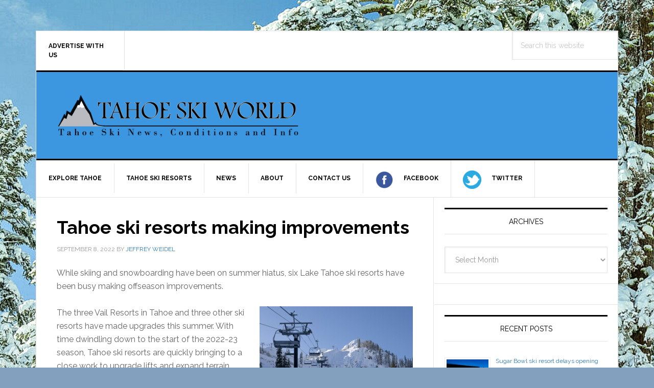

--- FILE ---
content_type: text/html; charset=UTF-8
request_url: https://www.tahoeskiworld.com/tahoe-ski-resorts-improvements/
body_size: 16899
content:
<!DOCTYPE html>
<html lang="en-US">
<head >
<meta charset="UTF-8" />
<meta name="viewport" content="width=device-width, initial-scale=1" />
<title>Tahoe ski resorts making improvements</title>
<meta name='robots' content='max-image-preview:large' />
	<style>img:is([sizes="auto" i], [sizes^="auto," i]) { contain-intrinsic-size: 3000px 1500px }</style>
	
			<style type="text/css">
				.slide-excerpt { width: 100%; }
				.slide-excerpt { top: 0; }
				.slide-excerpt { left: 0; }
				.flexslider { max-width: 737px; max-height: 400px; }
				.slide-image { max-height: 400px; }
			</style>
			<style type="text/css">
				@media only screen
				and (min-device-width : 320px)
				and (max-device-width : 480px) {
					.slide-excerpt { display: none !important; }
				}
			</style> 
<!-- Open Graph Meta Tags generated by Blog2Social 871 - https://www.blog2social.com -->
<meta property="og:title" content="Tahoe ski resorts making improvements"/>
<meta property="og:description" content="While skiing and snowboarding have been on summer hiatus, six Lake Tahoe ski resorts have been busy making offseason improvements.    The three Vail Resorts"/>
<meta property="og:url" content="/tahoe-ski-resorts-improvements/"/>
<meta property="og:image" content="https://www.tahoeskiworld.com/wp-content/uploads/2022/09/Palisades-High-Snow-KT-22-Dec.-9-2019--scaled.jpg"/>
<meta property="og:image:width" content="2560" />
<meta property="og:image:height" content="1707" />
<meta property="og:type" content="article"/>
<meta property="og:article:published_time" content="2022-09-08 21:17:52"/>
<meta property="og:article:modified_time" content="2022-09-08 21:18:23"/>
<meta property="og:article:tag" content="Heavenly ski resort"/>
<meta property="og:article:tag" content="Northstar"/>
<meta property="og:article:tag" content="Palisades Tahoe ski resort"/>
<meta property="og:article:tag" content="skiing Lake Tahoe"/>
<meta property="og:article:tag" content="skiing Mt. Rose"/>
<meta property="og:article:tag" content="Tahoe ski resorts"/>
<meta property="og:article:tag" content="Tahoe ski resorts making improvements"/>
<meta property="og:article:tag" content="Vail Resorts in Tahoe"/>
<!-- Open Graph Meta Tags generated by Blog2Social 871 - https://www.blog2social.com -->

<!-- Twitter Card generated by Blog2Social 871 - https://www.blog2social.com -->
<meta name="twitter:card" content="summary">
<meta name="twitter:title" content="Tahoe ski resorts making improvements"/>
<meta name="twitter:description" content="While skiing and snowboarding have been on summer hiatus, six Lake Tahoe ski resorts have been busy making offseason improvements.    The three Vail Resorts"/>
<meta name="twitter:image" content="https://www.tahoeskiworld.com/wp-content/uploads/2022/09/Palisades-High-Snow-KT-22-Dec.-9-2019--scaled.jpg"/>
<!-- Twitter Card generated by Blog2Social 871 - https://www.blog2social.com -->
<meta name="author" content="Jeffrey Weidel"/>
<link rel='dns-prefetch' href='//fonts.googleapis.com' />
<link rel="alternate" type="application/rss+xml" title="Tahoe Ski World &raquo; Feed" href="https://www.tahoeskiworld.com/feed/" />
<link rel="alternate" type="application/rss+xml" title="Tahoe Ski World &raquo; Comments Feed" href="https://www.tahoeskiworld.com/comments/feed/" />
<link rel="canonical" href="https://www.tahoeskiworld.com/tahoe-ski-resorts-improvements/" />
<script type="text/javascript">
/* <![CDATA[ */
window._wpemojiSettings = {"baseUrl":"https:\/\/s.w.org\/images\/core\/emoji\/16.0.1\/72x72\/","ext":".png","svgUrl":"https:\/\/s.w.org\/images\/core\/emoji\/16.0.1\/svg\/","svgExt":".svg","source":{"concatemoji":"https:\/\/www.tahoeskiworld.com\/wp-includes\/js\/wp-emoji-release.min.js?ver=6.8.3"}};
/*! This file is auto-generated */
!function(s,n){var o,i,e;function c(e){try{var t={supportTests:e,timestamp:(new Date).valueOf()};sessionStorage.setItem(o,JSON.stringify(t))}catch(e){}}function p(e,t,n){e.clearRect(0,0,e.canvas.width,e.canvas.height),e.fillText(t,0,0);var t=new Uint32Array(e.getImageData(0,0,e.canvas.width,e.canvas.height).data),a=(e.clearRect(0,0,e.canvas.width,e.canvas.height),e.fillText(n,0,0),new Uint32Array(e.getImageData(0,0,e.canvas.width,e.canvas.height).data));return t.every(function(e,t){return e===a[t]})}function u(e,t){e.clearRect(0,0,e.canvas.width,e.canvas.height),e.fillText(t,0,0);for(var n=e.getImageData(16,16,1,1),a=0;a<n.data.length;a++)if(0!==n.data[a])return!1;return!0}function f(e,t,n,a){switch(t){case"flag":return n(e,"\ud83c\udff3\ufe0f\u200d\u26a7\ufe0f","\ud83c\udff3\ufe0f\u200b\u26a7\ufe0f")?!1:!n(e,"\ud83c\udde8\ud83c\uddf6","\ud83c\udde8\u200b\ud83c\uddf6")&&!n(e,"\ud83c\udff4\udb40\udc67\udb40\udc62\udb40\udc65\udb40\udc6e\udb40\udc67\udb40\udc7f","\ud83c\udff4\u200b\udb40\udc67\u200b\udb40\udc62\u200b\udb40\udc65\u200b\udb40\udc6e\u200b\udb40\udc67\u200b\udb40\udc7f");case"emoji":return!a(e,"\ud83e\udedf")}return!1}function g(e,t,n,a){var r="undefined"!=typeof WorkerGlobalScope&&self instanceof WorkerGlobalScope?new OffscreenCanvas(300,150):s.createElement("canvas"),o=r.getContext("2d",{willReadFrequently:!0}),i=(o.textBaseline="top",o.font="600 32px Arial",{});return e.forEach(function(e){i[e]=t(o,e,n,a)}),i}function t(e){var t=s.createElement("script");t.src=e,t.defer=!0,s.head.appendChild(t)}"undefined"!=typeof Promise&&(o="wpEmojiSettingsSupports",i=["flag","emoji"],n.supports={everything:!0,everythingExceptFlag:!0},e=new Promise(function(e){s.addEventListener("DOMContentLoaded",e,{once:!0})}),new Promise(function(t){var n=function(){try{var e=JSON.parse(sessionStorage.getItem(o));if("object"==typeof e&&"number"==typeof e.timestamp&&(new Date).valueOf()<e.timestamp+604800&&"object"==typeof e.supportTests)return e.supportTests}catch(e){}return null}();if(!n){if("undefined"!=typeof Worker&&"undefined"!=typeof OffscreenCanvas&&"undefined"!=typeof URL&&URL.createObjectURL&&"undefined"!=typeof Blob)try{var e="postMessage("+g.toString()+"("+[JSON.stringify(i),f.toString(),p.toString(),u.toString()].join(",")+"));",a=new Blob([e],{type:"text/javascript"}),r=new Worker(URL.createObjectURL(a),{name:"wpTestEmojiSupports"});return void(r.onmessage=function(e){c(n=e.data),r.terminate(),t(n)})}catch(e){}c(n=g(i,f,p,u))}t(n)}).then(function(e){for(var t in e)n.supports[t]=e[t],n.supports.everything=n.supports.everything&&n.supports[t],"flag"!==t&&(n.supports.everythingExceptFlag=n.supports.everythingExceptFlag&&n.supports[t]);n.supports.everythingExceptFlag=n.supports.everythingExceptFlag&&!n.supports.flag,n.DOMReady=!1,n.readyCallback=function(){n.DOMReady=!0}}).then(function(){return e}).then(function(){var e;n.supports.everything||(n.readyCallback(),(e=n.source||{}).concatemoji?t(e.concatemoji):e.wpemoji&&e.twemoji&&(t(e.twemoji),t(e.wpemoji)))}))}((window,document),window._wpemojiSettings);
/* ]]> */
</script>
<link rel='stylesheet' id='genesis-simple-share-plugin-css-css' href='https://www.tahoeskiworld.com/wp-content/plugins/genesis-simple-share/assets/css/share.min.css?ver=0.1.0' type='text/css' media='all' />
<link rel='stylesheet' id='genesis-simple-share-genericons-css-css' href='https://www.tahoeskiworld.com/wp-content/plugins/genesis-simple-share/assets/css/genericons.min.css?ver=0.1.0' type='text/css' media='all' />
<link rel='stylesheet' id='news-pro-css' href='https://www.tahoeskiworld.com/wp-content/themes/tahoe-ski-world/style.css?ver=3.2.2' type='text/css' media='all' />
<style id='news-pro-inline-css' type='text/css'>

		.site-header {
			background-color: #3c96e0
		}
	

		a,
		.entry-title a:focus,
		.entry-title a:hover {
			color: #2d7bbf;
		}

		@media only screen and ( max-width: 1023px ) {
			.genesis-responsive-menu .genesis-nav-menu a:focus,
			.genesis-responsive-menu .genesis-nav-menu a:hover,
			.genesis-responsive-menu .genesis-nav-menu .menu-item.current-menu-item > a,
			.menu-toggle:focus,
			.menu-toggle:hover,
			.sub-menu-toggle:focus,
			.sub-menu-toggle:hover {
				color: #2d7bbf;
			}
		}

		

		.footer-widgets a:focus,
		.footer-widgets a:hover,
		.site-footer a:focus,
		.site-footer a:hover {
			color: #1e73be;
		}

		

		button:focus,
		button:hover,
		input:focus[type="button"],
		input:focus[type="reset"],
		input:focus[type="submit"],
		input:hover[type="button"],
		input:hover[type="reset"],
		input:hover[type="submit"],
		.archive-pagination li a:focus,
		.archive-pagination li a:hover,
		.archive-pagination li.active a,
		.button:focus,
		.button:hover,
		.enews-widget input[type="submit"],
		.entry-content .button:focus,
		.entry-content .button:hover,
		.home-top .ui-tabs ul.ui-tabs-nav li.ui-tabs-active a {
			background-color: #1e73be;
			color: #ffffff;
		}
		
</style>
<style id='wp-emoji-styles-inline-css' type='text/css'>

	img.wp-smiley, img.emoji {
		display: inline !important;
		border: none !important;
		box-shadow: none !important;
		height: 1em !important;
		width: 1em !important;
		margin: 0 0.07em !important;
		vertical-align: -0.1em !important;
		background: none !important;
		padding: 0 !important;
	}
</style>
<link rel='stylesheet' id='wp-block-library-css' href='https://www.tahoeskiworld.com/wp-includes/css/dist/block-library/style.min.css?ver=6.8.3' type='text/css' media='all' />
<style id='classic-theme-styles-inline-css' type='text/css'>
/*! This file is auto-generated */
.wp-block-button__link{color:#fff;background-color:#32373c;border-radius:9999px;box-shadow:none;text-decoration:none;padding:calc(.667em + 2px) calc(1.333em + 2px);font-size:1.125em}.wp-block-file__button{background:#32373c;color:#fff;text-decoration:none}
</style>
<style id='global-styles-inline-css' type='text/css'>
:root{--wp--preset--aspect-ratio--square: 1;--wp--preset--aspect-ratio--4-3: 4/3;--wp--preset--aspect-ratio--3-4: 3/4;--wp--preset--aspect-ratio--3-2: 3/2;--wp--preset--aspect-ratio--2-3: 2/3;--wp--preset--aspect-ratio--16-9: 16/9;--wp--preset--aspect-ratio--9-16: 9/16;--wp--preset--color--black: #000000;--wp--preset--color--cyan-bluish-gray: #abb8c3;--wp--preset--color--white: #ffffff;--wp--preset--color--pale-pink: #f78da7;--wp--preset--color--vivid-red: #cf2e2e;--wp--preset--color--luminous-vivid-orange: #ff6900;--wp--preset--color--luminous-vivid-amber: #fcb900;--wp--preset--color--light-green-cyan: #7bdcb5;--wp--preset--color--vivid-green-cyan: #00d084;--wp--preset--color--pale-cyan-blue: #8ed1fc;--wp--preset--color--vivid-cyan-blue: #0693e3;--wp--preset--color--vivid-purple: #9b51e0;--wp--preset--gradient--vivid-cyan-blue-to-vivid-purple: linear-gradient(135deg,rgba(6,147,227,1) 0%,rgb(155,81,224) 100%);--wp--preset--gradient--light-green-cyan-to-vivid-green-cyan: linear-gradient(135deg,rgb(122,220,180) 0%,rgb(0,208,130) 100%);--wp--preset--gradient--luminous-vivid-amber-to-luminous-vivid-orange: linear-gradient(135deg,rgba(252,185,0,1) 0%,rgba(255,105,0,1) 100%);--wp--preset--gradient--luminous-vivid-orange-to-vivid-red: linear-gradient(135deg,rgba(255,105,0,1) 0%,rgb(207,46,46) 100%);--wp--preset--gradient--very-light-gray-to-cyan-bluish-gray: linear-gradient(135deg,rgb(238,238,238) 0%,rgb(169,184,195) 100%);--wp--preset--gradient--cool-to-warm-spectrum: linear-gradient(135deg,rgb(74,234,220) 0%,rgb(151,120,209) 20%,rgb(207,42,186) 40%,rgb(238,44,130) 60%,rgb(251,105,98) 80%,rgb(254,248,76) 100%);--wp--preset--gradient--blush-light-purple: linear-gradient(135deg,rgb(255,206,236) 0%,rgb(152,150,240) 100%);--wp--preset--gradient--blush-bordeaux: linear-gradient(135deg,rgb(254,205,165) 0%,rgb(254,45,45) 50%,rgb(107,0,62) 100%);--wp--preset--gradient--luminous-dusk: linear-gradient(135deg,rgb(255,203,112) 0%,rgb(199,81,192) 50%,rgb(65,88,208) 100%);--wp--preset--gradient--pale-ocean: linear-gradient(135deg,rgb(255,245,203) 0%,rgb(182,227,212) 50%,rgb(51,167,181) 100%);--wp--preset--gradient--electric-grass: linear-gradient(135deg,rgb(202,248,128) 0%,rgb(113,206,126) 100%);--wp--preset--gradient--midnight: linear-gradient(135deg,rgb(2,3,129) 0%,rgb(40,116,252) 100%);--wp--preset--font-size--small: 13px;--wp--preset--font-size--medium: 20px;--wp--preset--font-size--large: 36px;--wp--preset--font-size--x-large: 42px;--wp--preset--spacing--20: 0.44rem;--wp--preset--spacing--30: 0.67rem;--wp--preset--spacing--40: 1rem;--wp--preset--spacing--50: 1.5rem;--wp--preset--spacing--60: 2.25rem;--wp--preset--spacing--70: 3.38rem;--wp--preset--spacing--80: 5.06rem;--wp--preset--shadow--natural: 6px 6px 9px rgba(0, 0, 0, 0.2);--wp--preset--shadow--deep: 12px 12px 50px rgba(0, 0, 0, 0.4);--wp--preset--shadow--sharp: 6px 6px 0px rgba(0, 0, 0, 0.2);--wp--preset--shadow--outlined: 6px 6px 0px -3px rgba(255, 255, 255, 1), 6px 6px rgba(0, 0, 0, 1);--wp--preset--shadow--crisp: 6px 6px 0px rgba(0, 0, 0, 1);}:where(.is-layout-flex){gap: 0.5em;}:where(.is-layout-grid){gap: 0.5em;}body .is-layout-flex{display: flex;}.is-layout-flex{flex-wrap: wrap;align-items: center;}.is-layout-flex > :is(*, div){margin: 0;}body .is-layout-grid{display: grid;}.is-layout-grid > :is(*, div){margin: 0;}:where(.wp-block-columns.is-layout-flex){gap: 2em;}:where(.wp-block-columns.is-layout-grid){gap: 2em;}:where(.wp-block-post-template.is-layout-flex){gap: 1.25em;}:where(.wp-block-post-template.is-layout-grid){gap: 1.25em;}.has-black-color{color: var(--wp--preset--color--black) !important;}.has-cyan-bluish-gray-color{color: var(--wp--preset--color--cyan-bluish-gray) !important;}.has-white-color{color: var(--wp--preset--color--white) !important;}.has-pale-pink-color{color: var(--wp--preset--color--pale-pink) !important;}.has-vivid-red-color{color: var(--wp--preset--color--vivid-red) !important;}.has-luminous-vivid-orange-color{color: var(--wp--preset--color--luminous-vivid-orange) !important;}.has-luminous-vivid-amber-color{color: var(--wp--preset--color--luminous-vivid-amber) !important;}.has-light-green-cyan-color{color: var(--wp--preset--color--light-green-cyan) !important;}.has-vivid-green-cyan-color{color: var(--wp--preset--color--vivid-green-cyan) !important;}.has-pale-cyan-blue-color{color: var(--wp--preset--color--pale-cyan-blue) !important;}.has-vivid-cyan-blue-color{color: var(--wp--preset--color--vivid-cyan-blue) !important;}.has-vivid-purple-color{color: var(--wp--preset--color--vivid-purple) !important;}.has-black-background-color{background-color: var(--wp--preset--color--black) !important;}.has-cyan-bluish-gray-background-color{background-color: var(--wp--preset--color--cyan-bluish-gray) !important;}.has-white-background-color{background-color: var(--wp--preset--color--white) !important;}.has-pale-pink-background-color{background-color: var(--wp--preset--color--pale-pink) !important;}.has-vivid-red-background-color{background-color: var(--wp--preset--color--vivid-red) !important;}.has-luminous-vivid-orange-background-color{background-color: var(--wp--preset--color--luminous-vivid-orange) !important;}.has-luminous-vivid-amber-background-color{background-color: var(--wp--preset--color--luminous-vivid-amber) !important;}.has-light-green-cyan-background-color{background-color: var(--wp--preset--color--light-green-cyan) !important;}.has-vivid-green-cyan-background-color{background-color: var(--wp--preset--color--vivid-green-cyan) !important;}.has-pale-cyan-blue-background-color{background-color: var(--wp--preset--color--pale-cyan-blue) !important;}.has-vivid-cyan-blue-background-color{background-color: var(--wp--preset--color--vivid-cyan-blue) !important;}.has-vivid-purple-background-color{background-color: var(--wp--preset--color--vivid-purple) !important;}.has-black-border-color{border-color: var(--wp--preset--color--black) !important;}.has-cyan-bluish-gray-border-color{border-color: var(--wp--preset--color--cyan-bluish-gray) !important;}.has-white-border-color{border-color: var(--wp--preset--color--white) !important;}.has-pale-pink-border-color{border-color: var(--wp--preset--color--pale-pink) !important;}.has-vivid-red-border-color{border-color: var(--wp--preset--color--vivid-red) !important;}.has-luminous-vivid-orange-border-color{border-color: var(--wp--preset--color--luminous-vivid-orange) !important;}.has-luminous-vivid-amber-border-color{border-color: var(--wp--preset--color--luminous-vivid-amber) !important;}.has-light-green-cyan-border-color{border-color: var(--wp--preset--color--light-green-cyan) !important;}.has-vivid-green-cyan-border-color{border-color: var(--wp--preset--color--vivid-green-cyan) !important;}.has-pale-cyan-blue-border-color{border-color: var(--wp--preset--color--pale-cyan-blue) !important;}.has-vivid-cyan-blue-border-color{border-color: var(--wp--preset--color--vivid-cyan-blue) !important;}.has-vivid-purple-border-color{border-color: var(--wp--preset--color--vivid-purple) !important;}.has-vivid-cyan-blue-to-vivid-purple-gradient-background{background: var(--wp--preset--gradient--vivid-cyan-blue-to-vivid-purple) !important;}.has-light-green-cyan-to-vivid-green-cyan-gradient-background{background: var(--wp--preset--gradient--light-green-cyan-to-vivid-green-cyan) !important;}.has-luminous-vivid-amber-to-luminous-vivid-orange-gradient-background{background: var(--wp--preset--gradient--luminous-vivid-amber-to-luminous-vivid-orange) !important;}.has-luminous-vivid-orange-to-vivid-red-gradient-background{background: var(--wp--preset--gradient--luminous-vivid-orange-to-vivid-red) !important;}.has-very-light-gray-to-cyan-bluish-gray-gradient-background{background: var(--wp--preset--gradient--very-light-gray-to-cyan-bluish-gray) !important;}.has-cool-to-warm-spectrum-gradient-background{background: var(--wp--preset--gradient--cool-to-warm-spectrum) !important;}.has-blush-light-purple-gradient-background{background: var(--wp--preset--gradient--blush-light-purple) !important;}.has-blush-bordeaux-gradient-background{background: var(--wp--preset--gradient--blush-bordeaux) !important;}.has-luminous-dusk-gradient-background{background: var(--wp--preset--gradient--luminous-dusk) !important;}.has-pale-ocean-gradient-background{background: var(--wp--preset--gradient--pale-ocean) !important;}.has-electric-grass-gradient-background{background: var(--wp--preset--gradient--electric-grass) !important;}.has-midnight-gradient-background{background: var(--wp--preset--gradient--midnight) !important;}.has-small-font-size{font-size: var(--wp--preset--font-size--small) !important;}.has-medium-font-size{font-size: var(--wp--preset--font-size--medium) !important;}.has-large-font-size{font-size: var(--wp--preset--font-size--large) !important;}.has-x-large-font-size{font-size: var(--wp--preset--font-size--x-large) !important;}
:where(.wp-block-post-template.is-layout-flex){gap: 1.25em;}:where(.wp-block-post-template.is-layout-grid){gap: 1.25em;}
:where(.wp-block-columns.is-layout-flex){gap: 2em;}:where(.wp-block-columns.is-layout-grid){gap: 2em;}
:root :where(.wp-block-pullquote){font-size: 1.5em;line-height: 1.6;}
</style>
<link rel='stylesheet' id='menu-image-css' href='https://www.tahoeskiworld.com/wp-content/plugins/menu-image/includes/css/menu-image.css?ver=3.13' type='text/css' media='all' />
<link rel='stylesheet' id='dashicons-css' href='https://www.tahoeskiworld.com/wp-includes/css/dashicons.min.css?ver=6.8.3' type='text/css' media='all' />
<link rel='stylesheet' id='wp-components-css' href='https://www.tahoeskiworld.com/wp-includes/css/dist/components/style.min.css?ver=6.8.3' type='text/css' media='all' />
<link rel='stylesheet' id='godaddy-styles-css' href='https://www.tahoeskiworld.com/wp-content/mu-plugins/vendor/wpex/godaddy-launch/includes/Dependencies/GoDaddy/Styles/build/latest.css?ver=2.0.2' type='text/css' media='all' />
<link rel='stylesheet' id='google-fonts-css' href='//fonts.googleapis.com/css?family=Raleway%3A400%2C700&#038;ver=3.2.2' type='text/css' media='all' />
<link rel='stylesheet' id='slider_styles-css' href='https://www.tahoeskiworld.com/wp-content/plugins/genesis-responsive-slider/assets/style.css?ver=1.0.1' type='text/css' media='all' />
<script type="text/javascript" src="https://www.tahoeskiworld.com/wp-includes/js/jquery/jquery.min.js?ver=3.7.1" id="jquery-core-js"></script>
<script type="text/javascript" src="https://www.tahoeskiworld.com/wp-includes/js/jquery/jquery-migrate.min.js?ver=3.4.1" id="jquery-migrate-js"></script>
<script type="text/javascript" src="https://www.tahoeskiworld.com/wp-content/plugins/genesis-simple-share/assets/js/sharrre/jquery.sharrre.min.js?ver=0.1.0" id="genesis-simple-share-plugin-js-js"></script>
<script type="text/javascript" src="https://www.tahoeskiworld.com/wp-content/plugins/genesis-simple-share/assets/js/waypoints.min.js?ver=0.1.0" id="genesis-simple-share-waypoint-js-js"></script>
<link rel="https://api.w.org/" href="https://www.tahoeskiworld.com/wp-json/" /><link rel="alternate" title="JSON" type="application/json" href="https://www.tahoeskiworld.com/wp-json/wp/v2/posts/13718" /><link rel="EditURI" type="application/rsd+xml" title="RSD" href="https://www.tahoeskiworld.com/xmlrpc.php?rsd" />
<link rel="alternate" title="oEmbed (JSON)" type="application/json+oembed" href="https://www.tahoeskiworld.com/wp-json/oembed/1.0/embed?url=https%3A%2F%2Fwww.tahoeskiworld.com%2Ftahoe-ski-resorts-improvements%2F" />
<link rel="alternate" title="oEmbed (XML)" type="text/xml+oembed" href="https://www.tahoeskiworld.com/wp-json/oembed/1.0/embed?url=https%3A%2F%2Fwww.tahoeskiworld.com%2Ftahoe-ski-resorts-improvements%2F&#038;format=xml" />
<link rel="icon" href="https://www.tahoeskiworld.com/wp-content/themes/tahoe-ski-world/images/favicon.ico" />
<style type="text/css">.site-title a { background: url(https://tahoeskiworld.com/wp-content/uploads/2013/10/tahoskiworldlogo.png) no-repeat !important; }</style>
<style type="text/css" id="custom-background-css">
body.custom-background { background-color: #83a1bf; background-image: url("https://www.tahoeskiworld.com/wp-content/uploads/2025/03/Northstar-skier-in-powder.jpg"); background-position: left top; background-size: auto; background-repeat: repeat; background-attachment: scroll; }
</style>
	</head>
<body class="wp-singular post-template-default single single-post postid-13718 single-format-standard custom-background wp-theme-genesis wp-child-theme-tahoe-ski-world custom-header header-image content-sidebar genesis-breadcrumbs-hidden genesis-footer-widgets-visible Tahoe ski resorts making improvements" itemscope itemtype="https://schema.org/WebPage"><div class="site-container"><ul class="genesis-skip-link"><li><a href="#genesis-nav-primary" class="screen-reader-shortcut"> Skip to primary navigation</a></li><li><a href="#genesis-content" class="screen-reader-shortcut"> Skip to main content</a></li><li><a href="#genesis-sidebar-primary" class="screen-reader-shortcut"> Skip to primary sidebar</a></li><li><a href="#genesis-footer-widgets" class="screen-reader-shortcut"> Skip to footer</a></li></ul><div class="site-container-wrap"><nav class="nav-secondary" aria-label="Secondary" itemscope itemtype="https://schema.org/SiteNavigationElement"><div class="wrap"><ul id="menu-top-menu" class="menu genesis-nav-menu menu-secondary js-superfish"><li id="menu-item-2013" class="menu-item menu-item-type-post_type menu-item-object-page menu-item-2013"><a href="https://www.tahoeskiworld.com/advertise/" itemprop="url"><span itemprop="name">Advertise with Us</span></a></li>
</ul></div></nav><div class="before-header widget-area tsw-search"><div class="wrap"><section id="search-2" class="widget widget_search"><div class="widget-wrap"><form class="search-form" method="get" action="https://www.tahoeskiworld.com/" role="search" itemprop="potentialAction" itemscope itemtype="https://schema.org/SearchAction"><label class="search-form-label screen-reader-text" for="searchform-1">Search this website</label><input class="search-form-input" type="search" name="s" id="searchform-1" placeholder="Search this website" itemprop="query-input"><input class="search-form-submit" type="submit" value="Search"><meta content="https://www.tahoeskiworld.com/?s={s}" itemprop="target"></form></div></section>
</div></div><header class="site-header" itemscope itemtype="https://schema.org/WPHeader"><div class="wrap"><div class="title-area"><p class="site-title" itemprop="headline"><a href="https://www.tahoeskiworld.com/">Tahoe Ski World</a></p><p class="site-description" itemprop="description">skiing in Lake Tahoe</p></div><div class="widget-area header-widget-area"><section id="custom_html-8" class="widget_text widget widget_custom_html"><div class="widget_text widget-wrap"><div class="textwidget custom-html-widget"><div>
	<script id="mNCC" language="javascript">
    medianet_width = "468";
    medianet_height = "60";
    medianet_crid = "888780565";
    medianet_versionId = "3111299"; 
  </script>
<script src="//contextual.media.net/nmedianet.js?cid=8CUN8R2A8"></script>
</div>
</div></div></section>
</div></div></header><nav class="nav-primary" aria-label="Main" itemscope itemtype="https://schema.org/SiteNavigationElement" id="genesis-nav-primary"><div class="wrap"><ul id="menu-header-menu" class="menu genesis-nav-menu menu-primary js-superfish"><li id="menu-item-2037" class="menu-item menu-item-type-custom menu-item-object-custom menu-item-has-children menu-item-2037"><a href="#" itemprop="url"><span itemprop="name">Explore Tahoe</span></a>
<ul class="sub-menu">
	<li id="menu-item-2030" class="menu-item menu-item-type-taxonomy menu-item-object-category current-post-ancestor current-menu-parent current-post-parent menu-item-2030"><a href="https://www.tahoeskiworld.com/category/skiing/" itemprop="url"><span itemprop="name">Skiing</span></a></li>
	<li id="menu-item-2032" class="menu-item menu-item-type-taxonomy menu-item-object-category menu-item-2032"><a href="https://www.tahoeskiworld.com/category/snowboarding/" itemprop="url"><span itemprop="name">Snowboarding</span></a></li>
	<li id="menu-item-2027" class="menu-item menu-item-type-taxonomy menu-item-object-category menu-item-2027"><a href="https://www.tahoeskiworld.com/category/lodging/" itemprop="url"><span itemprop="name">Lodging</span></a></li>
	<li id="menu-item-2029" class="menu-item menu-item-type-taxonomy menu-item-object-category menu-item-2029"><a href="https://www.tahoeskiworld.com/category/restaurants/" itemprop="url"><span itemprop="name">Restaurants</span></a></li>
	<li id="menu-item-2034" class="menu-item menu-item-type-taxonomy menu-item-object-category menu-item-2034"><a href="https://www.tahoeskiworld.com/category/travel-golf/" itemprop="url"><span itemprop="name">Travel/Golf/Auto reviews</span></a></li>
</ul>
</li>
<li id="menu-item-2033" class="menu-item menu-item-type-taxonomy menu-item-object-category menu-item-2033"><a href="https://www.tahoeskiworld.com/category/tahoe-ski-resorts/" itemprop="url"><span itemprop="name">Tahoe Ski Resorts</span></a></li>
<li id="menu-item-2038" class="menu-item menu-item-type-custom menu-item-object-custom menu-item-has-children menu-item-2038"><a href="#" itemprop="url"><span itemprop="name">News</span></a>
<ul class="sub-menu">
	<li id="menu-item-2026" class="menu-item menu-item-type-taxonomy menu-item-object-category current-post-ancestor current-menu-parent current-post-parent menu-item-2026"><a href="https://www.tahoeskiworld.com/category/featured/" itemprop="url"><span itemprop="name">Featured</span></a></li>
	<li id="menu-item-2025" class="menu-item menu-item-type-taxonomy menu-item-object-category current-post-ancestor current-menu-parent current-post-parent menu-item-2025"><a href="https://www.tahoeskiworld.com/category/equipment/" itemprop="url"><span itemprop="name">Equipment</span></a></li>
</ul>
</li>
<li id="menu-item-2184" class="menu-item menu-item-type-post_type menu-item-object-page menu-item-2184"><a href="https://www.tahoeskiworld.com/about/" itemprop="url"><span itemprop="name">About</span></a></li>
<li id="menu-item-8390" class="menu-item menu-item-type-post_type menu-item-object-page menu-item-8390"><a href="https://www.tahoeskiworld.com/contact-us/" itemprop="url"><span itemprop="name">Contact Us</span></a></li>
<li id="menu-item-9116" class="navbar-social menu-item menu-item-type-custom menu-item-object-custom menu-item-9116"><a class="menu-image-title-after menu-image-hovered" target="_blank" href="https://www.facebook.com/TahoeSkiWorld/" itemprop="url"><span itemprop="name"><span class='menu-image-hover-wrapper'><img width="36" height="36" src="https://www.tahoeskiworld.com/wp-content/uploads/2019/02/58e91965eb97430e819064f5-36x36.png" class="menu-image menu-image-title-after" alt="" decoding="async" /><img width="36" height="36" src="https://www.tahoeskiworld.com/wp-content/uploads/2019/02/58e91965eb97430e819064f5-36x36.png" class="hovered-image menu-image-title-after" alt="" style="margin-left: -36px;" decoding="async" /></span><span class="menu-image-title-after menu-image-title">Facebook</span></span></a></li>
<li id="menu-item-9117" class="navbar-social menu-item menu-item-type-custom menu-item-object-custom menu-item-9117"><a class="menu-image-title-after menu-image-hovered" target="_blank" href="https://twitter.com/JeffWeidel" itemprop="url"><span itemprop="name"><span class='menu-image-hover-wrapper'><img width="36" height="36" src="https://www.tahoeskiworld.com/wp-content/uploads/2019/02/58e9196deb97430e819064f6-36x36.png" class="menu-image menu-image-title-after" alt="" decoding="async" /><img width="36" height="36" src="https://www.tahoeskiworld.com/wp-content/uploads/2019/02/58e9196deb97430e819064f6-36x36.png" class="hovered-image menu-image-title-after" alt="" style="margin-left: -36px;" decoding="async" /></span><span class="menu-image-title-after menu-image-title">Twitter</span></span></a></li>
</ul></div></nav><div class="site-inner"><div class="content-sidebar-wrap"><main class="content" id="genesis-content"><article class="post-13718 post type-post status-publish format-standard has-post-thumbnail category-equipment category-featured category-heavenly-ski-resort category-skiing category-skiing-lake-tahoe category-tahoe-snow-report category-uncategorized tag-heavenly-ski-resort tag-northstar tag-palisades-tahoe-ski-resort tag-skiing-lake-tahoe tag-skiing-mt-rose tag-tahoe-ski-resorts tag-tahoe-ski-resorts-making-improvements tag-vail-resorts-in-tahoe entry In the offseason many Tahoe ski resorts are making improvements to their skiing and snowboarding terrain" aria-label="Tahoe ski resorts making improvements" itemscope itemtype="https://schema.org/CreativeWork"><header class="entry-header"><h1 class="entry-title" itemprop="headline">Tahoe ski resorts making improvements</h1>
<p class="entry-meta"><time class="entry-time" itemprop="datePublished" datetime="2022-09-08T21:17:52+00:00">September 8, 2022</time> By <span class="entry-author" itemprop="author" itemscope itemtype="https://schema.org/Person"><a href="https://www.tahoeskiworld.com/author/admin/" class="entry-author-link" rel="author" itemprop="url"><span class="entry-author-name" itemprop="name">Jeffrey Weidel</span></a></span>  </p></header><div class="entry-content" itemprop="text"><p>While skiing and snowboarding have been on summer hiatus, six Lake Tahoe ski resorts have been busy making offseason improvements.</p>
<figure id="attachment_13719" aria-describedby="caption-attachment-13719" style="width: 300px" class="wp-caption alignright"><img decoding="async" class="size-medium wp-image-13719" src="https://www.tahoeskiworld.com/wp-content/uploads/2022/09/Palisades-High-Snow-KT-22-Dec.-9-2019--300x200.jpg" alt="" width="300" height="200" srcset="https://www.tahoeskiworld.com/wp-content/uploads/2022/09/Palisades-High-Snow-KT-22-Dec.-9-2019--300x200.jpg 300w, https://www.tahoeskiworld.com/wp-content/uploads/2022/09/Palisades-High-Snow-KT-22-Dec.-9-2019--1024x683.jpg 1024w, https://www.tahoeskiworld.com/wp-content/uploads/2022/09/Palisades-High-Snow-KT-22-Dec.-9-2019--768x512.jpg 768w, https://www.tahoeskiworld.com/wp-content/uploads/2022/09/Palisades-High-Snow-KT-22-Dec.-9-2019--1536x1024.jpg 1536w, https://www.tahoeskiworld.com/wp-content/uploads/2022/09/Palisades-High-Snow-KT-22-Dec.-9-2019--2048x1365.jpg 2048w, https://www.tahoeskiworld.com/wp-content/uploads/2022/09/Palisades-High-Snow-KT-22-Dec.-9-2019--24x16.jpg 24w, https://www.tahoeskiworld.com/wp-content/uploads/2022/09/Palisades-High-Snow-KT-22-Dec.-9-2019--36x24.jpg 36w, https://www.tahoeskiworld.com/wp-content/uploads/2022/09/Palisades-High-Snow-KT-22-Dec.-9-2019--48x32.jpg 48w" sizes="(max-width: 300px) 100vw, 300px" /><figcaption id="caption-attachment-13719" class="wp-caption-text">Spanning 2.4 miles from Olympic Valley to Alpine Meadows, the $65 million Base to Base Gondola at Palisades Tahoe will take skiers from either base area in 16 minutes.</figcaption></figure>
<p>The three Vail Resorts in Tahoe and three other ski resorts have made upgrades this summer. With time dwindling down to the start of the 2022-23 season, Tahoe ski resorts are quickly bringing to a close work to upgrade lifts and expand terrain.</p>
<p>The Tahoe ski season typically begins in mid-November and many resorts are usually open for the Thanksgiving holiday. However, that was not the case last season when virtually no ski resorts were operating due to lack of snow and cold enough weather to make enough snow to kickstart the season.</p>
<p>Here’s a look at the changes taking place at Tahoe ski resorts.</p>
<p><strong>PALISADES TAHOE</strong>: For the 2022-23 ski season, skiers and riders will be able to enjoy the long-awaited connection between <strong><a href="http://www.palisadestahoe.com/">Palisades Tahoe</a></strong> (formerly Squaw Valley) and neighboring Alpine Meadows, which will be linked by the Base to Base Gondola.</p>
<p>Spanning 2.4 miles from Olympic Valley to Alpine Meadows, the $65 million project will take skiers from either base area in 16 minutes. It will have the ability to operate as two separate lifts, allowing access to the top of KT-22 from either base area. The connection makes Palisades Tahoe the third largest ski area in North America, according to Alterra Mountain Company.</p>
<p>Also of significance at Palisades Tahoe is the Red Dog chair lift is being upgraded from a three-person lift to a high-speed, detachable six-person lift. The lift will also be moved to a new location to allow skiers and riders better access to the parking lot.</p>
<p>Palisades has indicated the resort will open Nov. 22.</p>
<p><strong>HEAVENLY MOUNTAIN</strong>: Located in South Lake Tahoe, <strong><a href="http://www.skiheavenly.com/">Heavenly</a></strong> is increasing uphill capacity at its North Bowl lift by 40 percent.</p>
<figure id="attachment_13720" aria-describedby="caption-attachment-13720" style="width: 283px" class="wp-caption alignright"><img decoding="async" class="size-medium wp-image-13720" src="https://www.tahoeskiworld.com/wp-content/uploads/2022/09/Heavenly-shadows-lift-283x300.jpg" alt="" width="283" height="300" srcset="https://www.tahoeskiworld.com/wp-content/uploads/2022/09/Heavenly-shadows-lift-283x300.jpg 283w, https://www.tahoeskiworld.com/wp-content/uploads/2022/09/Heavenly-shadows-lift-965x1024.jpg 965w, https://www.tahoeskiworld.com/wp-content/uploads/2022/09/Heavenly-shadows-lift-768x815.jpg 768w, https://www.tahoeskiworld.com/wp-content/uploads/2022/09/Heavenly-shadows-lift-1447x1536.jpg 1447w, https://www.tahoeskiworld.com/wp-content/uploads/2022/09/Heavenly-shadows-lift-24x24.jpg 24w, https://www.tahoeskiworld.com/wp-content/uploads/2022/09/Heavenly-shadows-lift-34x36.jpg 34w, https://www.tahoeskiworld.com/wp-content/uploads/2022/09/Heavenly-shadows-lift-45x48.jpg 45w, https://www.tahoeskiworld.com/wp-content/uploads/2022/09/Heavenly-shadows-lift.jpg 1900w" sizes="(max-width: 283px) 100vw, 283px" /><figcaption id="caption-attachment-13720" class="wp-caption-text">Heavenly&#8217;s North Bowl upgrade will reduce ride time on the Boulder lift, along with an expected reduction in wait times at the Stagecoach and Olympic lifts.</figcaption></figure>
<p>The Vail Resorts operated mountain will replace its three-person lift with a new high-speed, four-person chair. According to resort officials, the North Bowl upgrade will reduce ride time on the Boulder lift, along with an expected reduction in wait times at the Stagecoach and Olympic lifts.</p>
<p>Following a busy last season where lift lines were extraordinarily long on most weekends, Vail Resorts announced recently it will limit lift ticket sales throughout the season to prioritize the guest experience.</p>
<p>“We care deeply about our guests’ experience at our resorts,” said <strong>James O’Donnell</strong>, president of Vail Resorts’ Mountain division. “Limiting lift tickets throughout the season, alongside the big investments we’re making at our resorts and in our team members, will help us provide our guests with (what it hopes) is an experience of a lifetime this winter.”</p>
<p>All Vail Resorts will no longer require COVID-19 vaccination as a condition of employment, but will continue to require daily health screenings for all team members working onsite. There are currently no requirements for face coverings, vaccines, or dining and lift reservations across Vail’s resorts for this coming season.</p>
<p>By auctioning off the old three-person chairs earlier this summer, Heavenly raised $162,000 for nonprofits the Boys and Girls Club of Lake Tahoe, Ski Run Community Park, and the EpicPromise Foundation.</p>
<p>Heavenly is targeting an opening date of Nov. 18.</p>
<figure id="attachment_13721" aria-describedby="caption-attachment-13721" style="width: 300px" class="wp-caption alignright"><img loading="lazy" decoding="async" class="size-medium wp-image-13721" src="https://www.tahoeskiworld.com/wp-content/uploads/2022/09/Snow-guns-SIerra-at-Tahoe-300x200.jpg" alt="" width="300" height="200" srcset="https://www.tahoeskiworld.com/wp-content/uploads/2022/09/Snow-guns-SIerra-at-Tahoe-300x200.jpg 300w, https://www.tahoeskiworld.com/wp-content/uploads/2022/09/Snow-guns-SIerra-at-Tahoe-1024x682.jpg 1024w, https://www.tahoeskiworld.com/wp-content/uploads/2022/09/Snow-guns-SIerra-at-Tahoe-768x512.jpg 768w, https://www.tahoeskiworld.com/wp-content/uploads/2022/09/Snow-guns-SIerra-at-Tahoe-1536x1023.jpg 1536w, https://www.tahoeskiworld.com/wp-content/uploads/2022/09/Snow-guns-SIerra-at-Tahoe-24x16.jpg 24w, https://www.tahoeskiworld.com/wp-content/uploads/2022/09/Snow-guns-SIerra-at-Tahoe-36x24.jpg 36w, https://www.tahoeskiworld.com/wp-content/uploads/2022/09/Snow-guns-SIerra-at-Tahoe-48x32.jpg 48w, https://www.tahoeskiworld.com/wp-content/uploads/2022/09/Snow-guns-SIerra-at-Tahoe.jpg 1900w" sizes="auto, (max-width: 300px) 100vw, 300px" /><figcaption id="caption-attachment-13721" class="wp-caption-text">The Caldor Fire affected 1,600 of the resort’s 2,000 acres, damaged lifts towers, haul ropes, terrain park features, four new snowcats, and a maintenance building.</figcaption></figure>
<p><strong>SIERRA-AT-TAHOE</strong>: Roughly a year ago, <strong><a href="http://www.sierraattahoe.com/">Sierra-at-Tahoe</a></strong> was sadly glowing orange as the Caldor Fire burned tens of thousands of acres.</p>
<p>The fire raged at arguably the resort’s best skiing and snowboarding area – the West Bowl. The immense damage from the fire caused the popular South Lake Tahoe resort to remain closed all last season, with the exception of one weekend of limited terrain.</p>
<p>The fire affected 1,600 of the resort’s 2,000 acres, damaged lifts towers, haul ropes, terrain park features, four new snowcats, and a maintenance building, which housed many of our crews’ tools and personal belongings, some that had been passed down through generations.</p>
<p>Sierra-at=Tahoe officials have indicated more than 14,000 fire-damaged trees were abated, amounting to an estimated five million board feet of timber removed from the resort’s slopes.</p>
<p>There has been no official word if the resort will open for the 2022-23 season. Sierra-at-Tahoe typically opens in late November or early December.</p>
<p><strong>ROSE SKI RESORT</strong>: The largest capital improvement project in the history of <strong><a href="http://www.skirose.com/">Mt. Rose</a></strong>, a $7.5 million expansion, will see the resort’s new Lakeview zone open to skiers and riders. The trail will provide views of Lake Tahoe and access to Around the World trail.</p>
<figure id="attachment_13722" aria-describedby="caption-attachment-13722" style="width: 300px" class="wp-caption alignright"><img loading="lazy" decoding="async" class="size-medium wp-image-13722" src="https://www.tahoeskiworld.com/wp-content/uploads/2022/09/Mt.-Rose-lakeview-lift-signage-300x239.jpg" alt="" width="300" height="239" srcset="https://www.tahoeskiworld.com/wp-content/uploads/2022/09/Mt.-Rose-lakeview-lift-signage-300x239.jpg 300w, https://www.tahoeskiworld.com/wp-content/uploads/2022/09/Mt.-Rose-lakeview-lift-signage-1024x816.jpg 1024w, https://www.tahoeskiworld.com/wp-content/uploads/2022/09/Mt.-Rose-lakeview-lift-signage-768x612.jpg 768w, https://www.tahoeskiworld.com/wp-content/uploads/2022/09/Mt.-Rose-lakeview-lift-signage-1536x1224.jpg 1536w, https://www.tahoeskiworld.com/wp-content/uploads/2022/09/Mt.-Rose-lakeview-lift-signage-24x19.jpg 24w, https://www.tahoeskiworld.com/wp-content/uploads/2022/09/Mt.-Rose-lakeview-lift-signage-36x29.jpg 36w, https://www.tahoeskiworld.com/wp-content/uploads/2022/09/Mt.-Rose-lakeview-lift-signage-48x38.jpg 48w, https://www.tahoeskiworld.com/wp-content/uploads/2022/09/Mt.-Rose-lakeview-lift-signage.jpg 1900w" sizes="auto, (max-width: 300px) 100vw, 300px" /><figcaption id="caption-attachment-13722" class="wp-caption-text">The new Lakeview trail at Mt. Rose will create a better route from the top of the Lakeview lift to the Around the World ski trail, giving novice skiers and riders greater ability to enjoy lake views while accessing beginner terrain.</figcaption></figure>
<p>“The expansion of the Lakeview zone, trail improvements and the addition of the new express chairlift will have a transformative effect on the way people access that area of the mountain,” said <strong>Mike Pierce</strong>, Mt. Rose marketing director. “Skiers and riders of all ability levels will enjoy expansive views of Lake Tahoe that they haven’t had before. The new Lakeside trail is sure to quickly become a favorite of many, thanks to its gentle wide flow complimented by stellar lake views.”</p>
<p>The new Lakeview chairlift will open sometime during the 2022-23 season as weather and snow conditions permit. The beginner-rated trail will create a better route from the top of the Lakeview lift to the Around the World ski trail, giving novice skiers and riders greater ability to enjoy lake views while accessing beginner terrain.</p>
<p>Located in Nevada, a short drive from North Lake Tahoe and Reno, Mt. Rose typically is among the first resorts to open for the season. Thanks mostly to snowmaking, it often opens by late October.</p>
<p><strong>NORTHSTAR CALIFORNIA</strong>: This season, <strong><a href="http://www.northstarcalifornia.com/">Northstar</a> </strong>will debut an improved Comstock Express. It will upgrade the lift from a four-person chair to a high-speed six-person lift. The improvements are designed to reduce wait times at one of the mountain’s most popular lifts and will increase uphill capacity by nearly 50 percent.</p>
<figure id="attachment_13724" aria-describedby="caption-attachment-13724" style="width: 294px" class="wp-caption alignright"><img loading="lazy" decoding="async" class="size-medium wp-image-13724" src="https://www.tahoeskiworld.com/wp-content/uploads/2022/09/Northstar-snowpark-294x300.jpg" alt="" width="294" height="300" srcset="https://www.tahoeskiworld.com/wp-content/uploads/2022/09/Northstar-snowpark-294x300.jpg 294w, https://www.tahoeskiworld.com/wp-content/uploads/2022/09/Northstar-snowpark-1005x1024.jpg 1005w, https://www.tahoeskiworld.com/wp-content/uploads/2022/09/Northstar-snowpark-768x782.jpg 768w, https://www.tahoeskiworld.com/wp-content/uploads/2022/09/Northstar-snowpark-1508x1536.jpg 1508w, https://www.tahoeskiworld.com/wp-content/uploads/2022/09/Northstar-snowpark-24x24.jpg 24w, https://www.tahoeskiworld.com/wp-content/uploads/2022/09/Northstar-snowpark-36x36.jpg 36w, https://www.tahoeskiworld.com/wp-content/uploads/2022/09/Northstar-snowpark-48x48.jpg 48w, https://www.tahoeskiworld.com/wp-content/uploads/2022/09/Northstar-snowpark-45x45.jpg 45w, https://www.tahoeskiworld.com/wp-content/uploads/2022/09/Northstar-snowpark.jpg 1865w" sizes="auto, (max-width: 294px) 100vw, 294px" /><figcaption id="caption-attachment-13724" class="wp-caption-text">Located in Truckee on Tahoe’s north shore, Northstar will be celebrating 50 years of operations this season.</figcaption></figure>
<p>Located in Truckee on Tahoe’s north shore, Northstar will also be celebrating 50 years of operations this season.</p>
<p>An auction of Northstar’s old Comstock chairs raised more than $23,000 for the EpicPromise Foundation. The resort’s terrain parks crew is also utilizing the lift towers to create new features.</p>
<p>Northstar plans to begin running lifts Nov. 18.</p>
<p><strong>HOMEWOOD MOUNTAIN</strong>: Located on Tahoe’s west shore, the family-friendly resort will be taking a new path<strong>. <a href="http://www.skihomewood.com/">Homewood</a> </strong>is moving toward a members-only structure.</p>
<p>In addition to the members only, skiers will benefit from opened terrain from forest thinning projects, which resort officials said have allowed for new areas for tree skiing.</p>
<p>Homewood typically opens in early to mid-December.</p>
<p><strong>KIRKWOOD MOUNTAIN</strong>: Like Northstar,<strong> <a href="http://www.kirkwood.com/">Kirkwood</a></strong> will celebrate its 50<sup>th</sup> anniversary of operations this season.</p>
<p>Ahead of the ski season, Kirkwood has announced an addition to its mountain bike offerings. The Forbidden Forest Trail will now be open</p>
<p>Kirkwood is eying Dec. 2 for its season opener.</p>
<p>&nbsp;</p>
<p>&nbsp;</p>
<p>&nbsp;</p>
<div class="share-after share-outlined share-small" id="share-after-13718"><div class="facebook" id="facebook-after-13718" data-url="https://www.tahoeskiworld.com/tahoe-ski-resorts-improvements/" data-urlalt="https://www.tahoeskiworld.com/?p=13718" data-text="Tahoe ski resorts making improvements" data-title="Share" data-reader="Share on Facebook" data-count="%s shares on Facebook"></div><div class="twitter" id="twitter-after-13718" data-url="https://www.tahoeskiworld.com/tahoe-ski-resorts-improvements/" data-urlalt="https://www.tahoeskiworld.com/?p=13718" data-text="Tahoe ski resorts making improvements" data-title="Share" data-reader="Share this" data-count="%s Shares"></div></div>
			<script type='text/javascript'>
				jQuery(document).ready(function($) {
					$('#facebook-after-13718').sharrre({
										  share: {
										    facebook: true
										  },
										  urlCurl: 'https://www.tahoeskiworld.com/wp-content/plugins/genesis-simple-share/assets/js/sharrre/sharrre.php',
										  enableHover: false,
										  enableTracking: true,
										  disableCount: true,
										  buttons: {  },
										  click: function(api, options){
										    api.simulateClick();
										    api.openPopup('facebook');
										  }
										});
$('#twitter-after-13718').sharrre({
										  share: {
										    twitter: true
										  },
										  urlCurl: 'https://www.tahoeskiworld.com/wp-content/plugins/genesis-simple-share/assets/js/sharrre/sharrre.php',
										  enableHover: false,
										  enableTracking: true,
										  
										  buttons: {  },
										  click: function(api, options){
										    api.simulateClick();
										    api.openPopup('twitter');
										  }
										});

				});
		</script></div><footer class="entry-footer"><p class="entry-meta"><span class="entry-categories">Filed Under: <a href="https://www.tahoeskiworld.com/category/equipment/" rel="category tag">Equipment</a>, <a href="https://www.tahoeskiworld.com/category/featured/" rel="category tag">Featured</a>, <a href="https://www.tahoeskiworld.com/category/heavenly-ski-resort/" rel="category tag">Heavenly ski resort</a>, <a href="https://www.tahoeskiworld.com/category/skiing/" rel="category tag">Skiing</a>, <a href="https://www.tahoeskiworld.com/category/skiing-lake-tahoe/" rel="category tag">skiing Lake Tahoe</a>, <a href="https://www.tahoeskiworld.com/category/tahoe-snow-report/" rel="category tag">Tahoe Snow Report</a>, <a href="https://www.tahoeskiworld.com/category/uncategorized/" rel="category tag">Uncategorized</a></span> <span class="entry-tags">Tagged With: <a href="https://www.tahoeskiworld.com/tag/heavenly-ski-resort/" rel="tag">Heavenly ski resort</a>, <a href="https://www.tahoeskiworld.com/tag/northstar/" rel="tag">Northstar</a>, <a href="https://www.tahoeskiworld.com/tag/palisades-tahoe-ski-resort/" rel="tag">Palisades Tahoe ski resort</a>, <a href="https://www.tahoeskiworld.com/tag/skiing-lake-tahoe/" rel="tag">skiing Lake Tahoe</a>, <a href="https://www.tahoeskiworld.com/tag/skiing-mt-rose/" rel="tag">skiing Mt. Rose</a>, <a href="https://www.tahoeskiworld.com/tag/tahoe-ski-resorts/" rel="tag">Tahoe ski resorts</a>, <a href="https://www.tahoeskiworld.com/tag/tahoe-ski-resorts-making-improvements/" rel="tag">Tahoe ski resorts making improvements</a>, <a href="https://www.tahoeskiworld.com/tag/vail-resorts-in-tahoe/" rel="tag">Vail Resorts in Tahoe</a></span></p></footer></article><div class="after-entry widget-area"><section id="custom_html-11" class="widget_text widget widget_custom_html"><div class="widget_text widget-wrap"><div class="textwidget custom-html-widget"><script id="mNCC" language="javascript">
    medianet_width = "600";
    medianet_height = "250";
    medianet_crid = "518799607";
    medianet_versionId = "3111299"; 
  </script>
<script src="//contextual.media.net/nmedianet.js?cid=8CUN8R2A8"></script></div></div></section>
</div><section class="author-box" itemprop="author" itemscope itemtype="https://schema.org/Person"><img alt='' src='https://secure.gravatar.com/avatar/f49d6493ea8199549eb2393d82e5150cf6e4aa95c160e61586ce5b571f9c1a5a?s=70&#038;d=mm&#038;r=g' srcset='https://secure.gravatar.com/avatar/f49d6493ea8199549eb2393d82e5150cf6e4aa95c160e61586ce5b571f9c1a5a?s=140&#038;d=mm&#038;r=g 2x' class='avatar avatar-70 photo' height='70' width='70' loading='lazy' decoding='async'/><h4 class="author-box-title">About <span itemprop="name">Jeffrey Weidel</span></h4><div class="author-box-content" itemprop="description"><p>Jeffrey Weidel is an award-winning journalist from the Sacramento region who has provided unique content on Lake Tahoe skiing and snowboarding for nearly 30 years. Still an avid skier, he created the Tahoe Ski World website 10 years ago.</p>
</div></section></main><aside class="sidebar sidebar-primary widget-area" role="complementary" aria-label="Primary Sidebar" itemscope itemtype="https://schema.org/WPSideBar" id="genesis-sidebar-primary"><h2 class="genesis-sidebar-title screen-reader-text">Primary Sidebar</h2><section id="archives-2" class="widget widget_archive"><div class="widget-wrap"><h3 class="widgettitle widget-title">Archives</h3>
		<label class="screen-reader-text" for="archives-dropdown-2">Archives</label>
		<select id="archives-dropdown-2" name="archive-dropdown">
			
			<option value="">Select Month</option>
				<option value='https://www.tahoeskiworld.com/2025/11/'> November 2025 </option>
	<option value='https://www.tahoeskiworld.com/2025/10/'> October 2025 </option>
	<option value='https://www.tahoeskiworld.com/2025/09/'> September 2025 </option>
	<option value='https://www.tahoeskiworld.com/2025/08/'> August 2025 </option>
	<option value='https://www.tahoeskiworld.com/2025/07/'> July 2025 </option>
	<option value='https://www.tahoeskiworld.com/2025/06/'> June 2025 </option>
	<option value='https://www.tahoeskiworld.com/2025/05/'> May 2025 </option>
	<option value='https://www.tahoeskiworld.com/2025/04/'> April 2025 </option>
	<option value='https://www.tahoeskiworld.com/2025/03/'> March 2025 </option>
	<option value='https://www.tahoeskiworld.com/2025/02/'> February 2025 </option>
	<option value='https://www.tahoeskiworld.com/2024/12/'> December 2024 </option>
	<option value='https://www.tahoeskiworld.com/2024/11/'> November 2024 </option>
	<option value='https://www.tahoeskiworld.com/2024/10/'> October 2024 </option>
	<option value='https://www.tahoeskiworld.com/2024/09/'> September 2024 </option>
	<option value='https://www.tahoeskiworld.com/2024/08/'> August 2024 </option>
	<option value='https://www.tahoeskiworld.com/2024/07/'> July 2024 </option>
	<option value='https://www.tahoeskiworld.com/2024/06/'> June 2024 </option>
	<option value='https://www.tahoeskiworld.com/2024/05/'> May 2024 </option>
	<option value='https://www.tahoeskiworld.com/2024/04/'> April 2024 </option>
	<option value='https://www.tahoeskiworld.com/2024/03/'> March 2024 </option>
	<option value='https://www.tahoeskiworld.com/2024/02/'> February 2024 </option>
	<option value='https://www.tahoeskiworld.com/2024/01/'> January 2024 </option>
	<option value='https://www.tahoeskiworld.com/2023/12/'> December 2023 </option>
	<option value='https://www.tahoeskiworld.com/2023/11/'> November 2023 </option>
	<option value='https://www.tahoeskiworld.com/2023/10/'> October 2023 </option>
	<option value='https://www.tahoeskiworld.com/2023/09/'> September 2023 </option>
	<option value='https://www.tahoeskiworld.com/2023/08/'> August 2023 </option>
	<option value='https://www.tahoeskiworld.com/2023/07/'> July 2023 </option>
	<option value='https://www.tahoeskiworld.com/2023/06/'> June 2023 </option>
	<option value='https://www.tahoeskiworld.com/2023/05/'> May 2023 </option>
	<option value='https://www.tahoeskiworld.com/2023/04/'> April 2023 </option>
	<option value='https://www.tahoeskiworld.com/2023/03/'> March 2023 </option>
	<option value='https://www.tahoeskiworld.com/2023/02/'> February 2023 </option>
	<option value='https://www.tahoeskiworld.com/2023/01/'> January 2023 </option>
	<option value='https://www.tahoeskiworld.com/2022/12/'> December 2022 </option>
	<option value='https://www.tahoeskiworld.com/2022/11/'> November 2022 </option>
	<option value='https://www.tahoeskiworld.com/2022/10/'> October 2022 </option>
	<option value='https://www.tahoeskiworld.com/2022/09/'> September 2022 </option>
	<option value='https://www.tahoeskiworld.com/2022/08/'> August 2022 </option>
	<option value='https://www.tahoeskiworld.com/2022/07/'> July 2022 </option>
	<option value='https://www.tahoeskiworld.com/2022/06/'> June 2022 </option>
	<option value='https://www.tahoeskiworld.com/2022/05/'> May 2022 </option>
	<option value='https://www.tahoeskiworld.com/2022/04/'> April 2022 </option>
	<option value='https://www.tahoeskiworld.com/2022/03/'> March 2022 </option>
	<option value='https://www.tahoeskiworld.com/2022/02/'> February 2022 </option>
	<option value='https://www.tahoeskiworld.com/2022/01/'> January 2022 </option>
	<option value='https://www.tahoeskiworld.com/2021/12/'> December 2021 </option>
	<option value='https://www.tahoeskiworld.com/2021/11/'> November 2021 </option>
	<option value='https://www.tahoeskiworld.com/2021/10/'> October 2021 </option>
	<option value='https://www.tahoeskiworld.com/2021/09/'> September 2021 </option>
	<option value='https://www.tahoeskiworld.com/2021/08/'> August 2021 </option>
	<option value='https://www.tahoeskiworld.com/2021/07/'> July 2021 </option>
	<option value='https://www.tahoeskiworld.com/2021/06/'> June 2021 </option>
	<option value='https://www.tahoeskiworld.com/2021/05/'> May 2021 </option>
	<option value='https://www.tahoeskiworld.com/2021/04/'> April 2021 </option>
	<option value='https://www.tahoeskiworld.com/2021/03/'> March 2021 </option>
	<option value='https://www.tahoeskiworld.com/2021/02/'> February 2021 </option>
	<option value='https://www.tahoeskiworld.com/2021/01/'> January 2021 </option>
	<option value='https://www.tahoeskiworld.com/2020/12/'> December 2020 </option>
	<option value='https://www.tahoeskiworld.com/2020/11/'> November 2020 </option>
	<option value='https://www.tahoeskiworld.com/2020/10/'> October 2020 </option>
	<option value='https://www.tahoeskiworld.com/2020/09/'> September 2020 </option>
	<option value='https://www.tahoeskiworld.com/2020/08/'> August 2020 </option>
	<option value='https://www.tahoeskiworld.com/2020/07/'> July 2020 </option>
	<option value='https://www.tahoeskiworld.com/2020/06/'> June 2020 </option>
	<option value='https://www.tahoeskiworld.com/2020/05/'> May 2020 </option>
	<option value='https://www.tahoeskiworld.com/2020/04/'> April 2020 </option>
	<option value='https://www.tahoeskiworld.com/2020/03/'> March 2020 </option>
	<option value='https://www.tahoeskiworld.com/2020/02/'> February 2020 </option>
	<option value='https://www.tahoeskiworld.com/2020/01/'> January 2020 </option>
	<option value='https://www.tahoeskiworld.com/2019/12/'> December 2019 </option>
	<option value='https://www.tahoeskiworld.com/2019/11/'> November 2019 </option>
	<option value='https://www.tahoeskiworld.com/2019/10/'> October 2019 </option>
	<option value='https://www.tahoeskiworld.com/2019/09/'> September 2019 </option>
	<option value='https://www.tahoeskiworld.com/2019/08/'> August 2019 </option>
	<option value='https://www.tahoeskiworld.com/2019/07/'> July 2019 </option>
	<option value='https://www.tahoeskiworld.com/2019/06/'> June 2019 </option>
	<option value='https://www.tahoeskiworld.com/2019/05/'> May 2019 </option>
	<option value='https://www.tahoeskiworld.com/2019/04/'> April 2019 </option>
	<option value='https://www.tahoeskiworld.com/2019/03/'> March 2019 </option>
	<option value='https://www.tahoeskiworld.com/2019/02/'> February 2019 </option>
	<option value='https://www.tahoeskiworld.com/2019/01/'> January 2019 </option>
	<option value='https://www.tahoeskiworld.com/2018/12/'> December 2018 </option>
	<option value='https://www.tahoeskiworld.com/2018/11/'> November 2018 </option>
	<option value='https://www.tahoeskiworld.com/2018/10/'> October 2018 </option>
	<option value='https://www.tahoeskiworld.com/2018/09/'> September 2018 </option>
	<option value='https://www.tahoeskiworld.com/2018/08/'> August 2018 </option>
	<option value='https://www.tahoeskiworld.com/2018/07/'> July 2018 </option>
	<option value='https://www.tahoeskiworld.com/2018/06/'> June 2018 </option>
	<option value='https://www.tahoeskiworld.com/2018/05/'> May 2018 </option>
	<option value='https://www.tahoeskiworld.com/2018/04/'> April 2018 </option>
	<option value='https://www.tahoeskiworld.com/2018/03/'> March 2018 </option>
	<option value='https://www.tahoeskiworld.com/2018/02/'> February 2018 </option>
	<option value='https://www.tahoeskiworld.com/2018/01/'> January 2018 </option>
	<option value='https://www.tahoeskiworld.com/2017/12/'> December 2017 </option>
	<option value='https://www.tahoeskiworld.com/2017/11/'> November 2017 </option>
	<option value='https://www.tahoeskiworld.com/2017/10/'> October 2017 </option>
	<option value='https://www.tahoeskiworld.com/2017/09/'> September 2017 </option>
	<option value='https://www.tahoeskiworld.com/2017/08/'> August 2017 </option>
	<option value='https://www.tahoeskiworld.com/2017/07/'> July 2017 </option>
	<option value='https://www.tahoeskiworld.com/2017/06/'> June 2017 </option>
	<option value='https://www.tahoeskiworld.com/2017/05/'> May 2017 </option>
	<option value='https://www.tahoeskiworld.com/2017/04/'> April 2017 </option>
	<option value='https://www.tahoeskiworld.com/2017/03/'> March 2017 </option>
	<option value='https://www.tahoeskiworld.com/2017/02/'> February 2017 </option>
	<option value='https://www.tahoeskiworld.com/2017/01/'> January 2017 </option>
	<option value='https://www.tahoeskiworld.com/2016/12/'> December 2016 </option>
	<option value='https://www.tahoeskiworld.com/2016/11/'> November 2016 </option>
	<option value='https://www.tahoeskiworld.com/2016/10/'> October 2016 </option>
	<option value='https://www.tahoeskiworld.com/2016/09/'> September 2016 </option>
	<option value='https://www.tahoeskiworld.com/2016/08/'> August 2016 </option>
	<option value='https://www.tahoeskiworld.com/2016/07/'> July 2016 </option>
	<option value='https://www.tahoeskiworld.com/2016/06/'> June 2016 </option>
	<option value='https://www.tahoeskiworld.com/2016/05/'> May 2016 </option>
	<option value='https://www.tahoeskiworld.com/2016/04/'> April 2016 </option>
	<option value='https://www.tahoeskiworld.com/2016/03/'> March 2016 </option>
	<option value='https://www.tahoeskiworld.com/2016/02/'> February 2016 </option>
	<option value='https://www.tahoeskiworld.com/2016/01/'> January 2016 </option>
	<option value='https://www.tahoeskiworld.com/2015/12/'> December 2015 </option>
	<option value='https://www.tahoeskiworld.com/2015/11/'> November 2015 </option>
	<option value='https://www.tahoeskiworld.com/2015/10/'> October 2015 </option>
	<option value='https://www.tahoeskiworld.com/2015/09/'> September 2015 </option>
	<option value='https://www.tahoeskiworld.com/2015/08/'> August 2015 </option>
	<option value='https://www.tahoeskiworld.com/2015/07/'> July 2015 </option>
	<option value='https://www.tahoeskiworld.com/2015/06/'> June 2015 </option>
	<option value='https://www.tahoeskiworld.com/2015/05/'> May 2015 </option>
	<option value='https://www.tahoeskiworld.com/2015/04/'> April 2015 </option>
	<option value='https://www.tahoeskiworld.com/2015/03/'> March 2015 </option>
	<option value='https://www.tahoeskiworld.com/2015/02/'> February 2015 </option>
	<option value='https://www.tahoeskiworld.com/2015/01/'> January 2015 </option>
	<option value='https://www.tahoeskiworld.com/2014/12/'> December 2014 </option>
	<option value='https://www.tahoeskiworld.com/2014/11/'> November 2014 </option>
	<option value='https://www.tahoeskiworld.com/2014/10/'> October 2014 </option>
	<option value='https://www.tahoeskiworld.com/2014/09/'> September 2014 </option>
	<option value='https://www.tahoeskiworld.com/2014/08/'> August 2014 </option>
	<option value='https://www.tahoeskiworld.com/2014/07/'> July 2014 </option>
	<option value='https://www.tahoeskiworld.com/2014/06/'> June 2014 </option>
	<option value='https://www.tahoeskiworld.com/2014/05/'> May 2014 </option>
	<option value='https://www.tahoeskiworld.com/2014/04/'> April 2014 </option>
	<option value='https://www.tahoeskiworld.com/2014/03/'> March 2014 </option>
	<option value='https://www.tahoeskiworld.com/2014/02/'> February 2014 </option>
	<option value='https://www.tahoeskiworld.com/2014/01/'> January 2014 </option>
	<option value='https://www.tahoeskiworld.com/2013/12/'> December 2013 </option>
	<option value='https://www.tahoeskiworld.com/2013/11/'> November 2013 </option>
	<option value='https://www.tahoeskiworld.com/2013/10/'> October 2013 </option>
	<option value='https://www.tahoeskiworld.com/2012/02/'> February 2012 </option>
	<option value='https://www.tahoeskiworld.com/2012/01/'> January 2012 </option>

		</select>

			<script type="text/javascript">
/* <![CDATA[ */

(function() {
	var dropdown = document.getElementById( "archives-dropdown-2" );
	function onSelectChange() {
		if ( dropdown.options[ dropdown.selectedIndex ].value !== '' ) {
			document.location.href = this.options[ this.selectedIndex ].value;
		}
	}
	dropdown.onchange = onSelectChange;
})();

/* ]]> */
</script>
</div></section>
<section id="custom_html-9" class="widget_text widget widget_custom_html"><div class="widget_text widget-wrap"><div class="textwidget custom-html-widget"><script id="mNCC" language="javascript">
    medianet_width = "300";
    medianet_height = "600";
    medianet_crid = "614453806";
    medianet_versionId = "3111299"; 
  </script>
<script src="//contextual.media.net/nmedianet.js?cid=8CUN8R2A8"></script></div></div></section>
<section id="rpwe_widget-3" class="widget rpwe_widget recent-posts-extended"><div class="widget-wrap"><style>.rpwe-block ul{
list-style: none !important;
margin-left: 0 !important;
padding-left: 0 !important;
}

.rpwe-block li{
border-bottom: 1px solid #eee;
margin-bottom: 10px;
padding-bottom: 10px;
list-style-type: none;
}

.rpwe-block a{
display: inline !important;
text-decoration: none;
}

.rpwe-block h3{
background: none !important;
clear: none;
margin-bottom: 0 !important;
margin-top: 0 !important;
font-weight: 400;
font-size: 18px !important;
line-height: 1.5em;
}

.rpwe-thumb{
border: 1px solid #eee !important;
box-shadow: none !important;
margin: 2px 10px 2px 0;
padding: 3px !important;
}

.rpwe-summary{
font-size: 12px;
}

.rpwe-time{
color: #bbb;
font-size: 11px;
}

.rpwe-comment{
color: #bbb;
font-size: 11px;
padding-left: 5px;
}

.rpwe-alignleft{
display: inline;
float: left;
}

.rpwe-alignright{
display: inline;
float: right;
}

.rpwe-aligncenter{
display: block;
margin-left: auto;
margin-right: auto;
}

.rpwe-clearfix:before,
.rpwe-clearfix:after{
content: &quot;&quot;;
display: table !important;
}

.rpwe-clearfix:after{
clear: both;
}

.rpwe-clearfix{
zoom: 1;
}
</style><h3 class="widgettitle widget-title">Recent Posts</h3>
<div  class="rpwe-block"><ul class="rpwe-ul"><li class="rpwe-li rpwe-clearfix"><a class="rpwe-img" href="https://www.tahoeskiworld.com/sugar-bowl-ski-resort-delays-opening-day/" target="_self"><img class="rpwe-alignleft rpwe-thumb" src="https://www.tahoeskiworld.com/wp-content/uploads/2025/11/Sugar-Bowl-trail-map-90x90.jpg" alt="Sugar Bowl ski resort delays opening day" height="90" width="90" loading="lazy" decoding="async"></a><h3 class="rpwe-title"><a href="https://www.tahoeskiworld.com/sugar-bowl-ski-resort-delays-opening-day/" target="_self">Sugar Bowl ski resort delays opening day</a></h3><time class="rpwe-time published" datetime="2025-11-25T18:20:28+00:00">November 25, 2025</time></li><li class="rpwe-li rpwe-clearfix"><a class="rpwe-img" href="https://www.tahoeskiworld.com/new-subaru-forester-hybrid/" target="_self"><img class="rpwe-alignleft rpwe-thumb" src="https://www.tahoeskiworld.com/wp-content/uploads/2025/11/2025-Subaru-Forester-hybrid-90x90.jpg" alt="Meet impressive new Subaru Forester hybrid" height="90" width="90" loading="lazy" decoding="async"></a><h3 class="rpwe-title"><a href="https://www.tahoeskiworld.com/new-subaru-forester-hybrid/" target="_self">Meet impressive new Subaru Forester hybrid</a></h3><time class="rpwe-time published" datetime="2025-11-24T01:37:52+00:00">November 24, 2025</time></li><li class="rpwe-li rpwe-clearfix"><a class="rpwe-img" href="https://www.tahoeskiworld.com/palisades-tahoe-deays-planned-nov-26-opener/" target="_self"><img class="rpwe-alignleft rpwe-thumb" src="https://www.tahoeskiworld.com/wp-content/uploads/2025/11/Palisades-Funitel-90x90.jpg" alt="Palisades Tahoe ski resort reluctantly delays planned Nov. 26 opener" height="90" width="90" loading="lazy" decoding="async"></a><h3 class="rpwe-title"><a href="https://www.tahoeskiworld.com/palisades-tahoe-deays-planned-nov-26-opener/" target="_self">Palisades Tahoe ski resort reluctantly delays planned Nov. 26 opener</a></h3><time class="rpwe-time published" datetime="2025-11-23T23:04:33+00:00">November 23, 2025</time></li><li class="rpwe-li rpwe-clearfix"><a class="rpwe-img" href="https://www.tahoeskiworld.com/heavenlys-70th-ski-season-begins-nov-24/" target="_self"><img class="rpwe-alignleft rpwe-thumb" src="https://www.tahoeskiworld.com/wp-content/uploads/2025/11/Heavenly-gondola-90x90.jpg" alt="Heavenly&#8217;s 70th ski season begins Nov. 24" height="90" width="90" loading="lazy" decoding="async"></a><h3 class="rpwe-title"><a href="https://www.tahoeskiworld.com/heavenlys-70th-ski-season-begins-nov-24/" target="_self">Heavenly&#8217;s 70th ski season begins Nov. 24</a></h3><time class="rpwe-time published" datetime="2025-11-22T22:38:11+00:00">November 22, 2025</time></li><li class="rpwe-li rpwe-clearfix"><a class="rpwe-img" href="https://www.tahoeskiworld.com/mt-rose-first-tahoe-ski-resort-to-open/" target="_self"><img class="rpwe-alignleft rpwe-thumb" src="https://www.tahoeskiworld.com/wp-content/uploads/2025/11/Mt.-Rose-opener-2025-1-90x90.jpg" alt="Mt. Rose first Tahoe ski resort to open" height="90" width="90" loading="lazy" decoding="async"></a><h3 class="rpwe-title"><a href="https://www.tahoeskiworld.com/mt-rose-first-tahoe-ski-resort-to-open/" target="_self">Mt. Rose first Tahoe ski resort to open</a></h3><time class="rpwe-time published" datetime="2025-11-22T01:44:41+00:00">November 22, 2025</time></li></ul></div><!-- Generated by http://wordpress.org/plugins/recent-posts-widget-extended/ --></div></section>
<section id="custom_html-12" class="widget_text widget widget_custom_html"><div class="widget_text widget-wrap"><div class="textwidget custom-html-widget"><script id="mNCC" language="javascript">
    medianet_width = "300";
    medianet_height = "600";
    medianet_crid = "614453806";
    medianet_versionId = "3111299"; 
  </script>
<script src="//contextual.media.net/nmedianet.js?cid=8CUN8R2A8"></script></div></div></section>
</aside></div></div><div class="footer-widgets" id="genesis-footer-widgets"><h2 class="genesis-sidebar-title screen-reader-text">Footer</h2><div class="wrap"><div class="widget-area footer-widgets-1 footer-widget-area"><section id="rpwe_widget-4" class="widget rpwe_widget recent-posts-extended"><div class="widget-wrap"><h3 class="widgettitle widget-title">Guest Posts</h3>
<div  class="rpwe-block"><ul class="rpwe-ul"><li class="rpwe-li rpwe-clearfix"><h3 class="rpwe-title"><a href="https://www.tahoeskiworld.com/whirly-board-provides-balance-training-snowboarders-skiers/" target="_self">Whirly Board provides balance board training for snowboarders, skiers</a></h3><time class="rpwe-time published" datetime="2024-11-21T18:57:40+00:00">November 21, 2024</time></li><li class="rpwe-li rpwe-clearfix"><h3 class="rpwe-title"><a href="https://www.tahoeskiworld.com/dream-yacht-worldwide-sailing-vacations/" target="_self">Dream Yacht Worldwide offers sailing vacations</a></h3><time class="rpwe-time published" datetime="2024-10-31T01:02:33+00:00">October 31, 2024</time></li><li class="rpwe-li rpwe-clearfix"><h3 class="rpwe-title"><a href="https://www.tahoeskiworld.com/exploring-tahoes-winter-activities/" target="_self">Exploring Lake Tahoe&#8217;s Winter Activities</a></h3><time class="rpwe-time published" datetime="2023-06-27T01:02:29+00:00">June 27, 2023</time></li><li class="rpwe-li rpwe-clearfix"><h3 class="rpwe-title"><a href="https://www.tahoeskiworld.com/redesigned-honda-accord-hybrid/" target="_self">Redesigned Honda Accord hybrid</a></h3><time class="rpwe-time published" datetime="2023-04-21T22:28:03+00:00">April 21, 2023</time></li><li class="rpwe-li rpwe-clearfix"><h3 class="rpwe-title"><a href="https://www.tahoeskiworld.com/palisades-open-thru-july-4/" target="_self">Palisades Tahoe ski resort staying open thru July 4</a></h3><time class="rpwe-time published" datetime="2023-03-23T23:26:14+00:00">March 23, 2023</time></li></ul></div><!-- Generated by http://wordpress.org/plugins/recent-posts-widget-extended/ --></div></section>
</div><div class="widget-area footer-widgets-2 footer-widget-area"><section id="rpwe_widget-6" class="widget rpwe_widget recent-posts-extended"><div class="widget-wrap"><h3 class="widgettitle widget-title">Skiing</h3>
<div  class="rpwe-block"><ul class="rpwe-ul"><li class="rpwe-li rpwe-clearfix"><h3 class="rpwe-title"><a href="https://www.tahoeskiworld.com/sugar-bowl-ski-resort-delays-opening-day/" target="_self">Sugar Bowl ski resort delays opening day</a></h3><time class="rpwe-time published" datetime="2025-11-25T18:20:28+00:00">November 25, 2025</time></li><li class="rpwe-li rpwe-clearfix"><h3 class="rpwe-title"><a href="https://www.tahoeskiworld.com/palisades-tahoe-deays-planned-nov-26-opener/" target="_self">Palisades Tahoe ski resort reluctantly delays planned Nov. 26 opener</a></h3><time class="rpwe-time published" datetime="2025-11-23T23:04:33+00:00">November 23, 2025</time></li><li class="rpwe-li rpwe-clearfix"><h3 class="rpwe-title"><a href="https://www.tahoeskiworld.com/heavenlys-70th-ski-season-begins-nov-24/" target="_self">Heavenly&#8217;s 70th ski season begins Nov. 24</a></h3><time class="rpwe-time published" datetime="2025-11-22T22:38:11+00:00">November 22, 2025</time></li><li class="rpwe-li rpwe-clearfix"><h3 class="rpwe-title"><a href="https://www.tahoeskiworld.com/mt-rose-first-tahoe-ski-resort-to-open/" target="_self">Mt. Rose first Tahoe ski resort to open</a></h3><time class="rpwe-time published" datetime="2025-11-22T01:44:41+00:00">November 22, 2025</time></li><li class="rpwe-li rpwe-clearfix"><h3 class="rpwe-title"><a href="https://www.tahoeskiworld.com/will-tahoe-ski-resorts-open-thanksgiving/" target="_self">Will Tahoe ski resorts be open Thanksgiving?</a></h3><time class="rpwe-time published" datetime="2025-11-19T02:14:51+00:00">November 19, 2025</time></li></ul></div><!-- Generated by http://wordpress.org/plugins/recent-posts-widget-extended/ --></div></section>
</div><div class="widget-area footer-widgets-3 footer-widget-area"><section id="rpwe_widget-8" class="widget rpwe_widget recent-posts-extended"><div class="widget-wrap"><h3 class="widgettitle widget-title">Equipment</h3>
<div  class="rpwe-block"><ul class="rpwe-ul"><li class="rpwe-li rpwe-clearfix"><h3 class="rpwe-title"><a href="https://www.tahoeskiworld.com/will-it-ever-stop-snowing-tahoe-ski-resorts/" target="_self">Will it ever stop snowing at Tahoe ski resorts?</a></h3><time class="rpwe-time published" datetime="2023-01-11T20:57:44+00:00">January 11, 2023</time></li><li class="rpwe-li rpwe-clearfix"><h3 class="rpwe-title"><a href="https://www.tahoeskiworld.com/tips-buying-new-skis-2/" target="_self">Tips for buying new skis</a></h3><time class="rpwe-time published" datetime="2020-02-11T18:33:18+00:00">February 11, 2020</time></li><li class="rpwe-li rpwe-clearfix"><h3 class="rpwe-title"><a href="https://www.tahoeskiworld.com/tips-buying-new-skis/" target="_self">Tips for buying new skis</a></h3><time class="rpwe-time published" datetime="2018-12-28T20:13:09+00:00">December 28, 2018</time></li><li class="rpwe-li rpwe-clearfix"><h3 class="rpwe-title"><a href="https://www.tahoeskiworld.com/should-skiers-use-aging-equipment/" target="_self">Should skiers hang on to aging equipment?</a></h3><time class="rpwe-time published" datetime="2017-01-07T19:37:00+00:00">January 7, 2017</time></li><li class="rpwe-li rpwe-clearfix"><h3 class="rpwe-title"><a href="https://www.tahoeskiworld.com/tips-buying-snow-skis/" target="_self">Tips for buying snow skis</a></h3><time class="rpwe-time published" datetime="2017-01-01T19:49:38+00:00">January 1, 2017</time></li></ul></div><!-- Generated by http://wordpress.org/plugins/recent-posts-widget-extended/ --></div></section>
</div><div class="widget-area footer-widgets-4 footer-widget-area"><section id="rpwe_widget-5" class="widget rpwe_widget recent-posts-extended"><div class="widget-wrap"><h3 class="widgettitle widget-title">Lodging</h3>
<div  class="rpwe-block"><ul class="rpwe-ul"><li class="rpwe-li rpwe-clearfix"><h3 class="rpwe-title"><a href="https://www.tahoeskiworld.com/palisades-tahoe-village-condos-extremely-accommodating/" target="_self">Palisades Tahoe Village condos extremely accommodating</a></h3><time class="rpwe-time published" datetime="2023-05-12T00:32:45+00:00">May 12, 2023</time></li><li class="rpwe-li rpwe-clearfix"><h3 class="rpwe-title"><a href="https://www.tahoeskiworld.com/granlibakken-tahoe-snow-getaway-families/" target="_self">Granlibakken: Tahoe snow getaway for families</a></h3><time class="rpwe-time published" datetime="2023-02-15T00:12:49+00:00">February 15, 2023</time></li><li class="rpwe-li rpwe-clearfix"><h3 class="rpwe-title"><a href="https://www.tahoeskiworld.com/pet-boarding-truckee-tahoe-pet-lodge/" target="_self">Terrific pet boarding at Truckee-Tahoe Pet Lodge </a></h3><time class="rpwe-time published" datetime="2023-02-09T20:34:35+00:00">February 9, 2023</time></li><li class="rpwe-li rpwe-clearfix"><h3 class="rpwe-title"><a href="https://www.tahoeskiworld.com/village-at-palisades-excellent-lodging/" target="_self">Village at Palisades Tahoe offers excellent lodging</a></h3><time class="rpwe-time published" datetime="2021-10-25T00:43:20+00:00">October 25, 2021</time></li><li class="rpwe-li rpwe-clearfix"><h3 class="rpwe-title"><a href="https://www.tahoeskiworld.com/mothers-day-ritz-carlton-lake-tahoe/" target="_self">Mother&#8217;s Day at Ritz-Carlton Lake Tahoe</a></h3><time class="rpwe-time published" datetime="2019-04-28T16:34:14+00:00">April 28, 2019</time></li></ul></div><!-- Generated by http://wordpress.org/plugins/recent-posts-widget-extended/ --></div></section>
</div><div class="widget-area footer-widgets-5 footer-widget-area"><section id="rpwe_widget-7" class="widget rpwe_widget recent-posts-extended"><div class="widget-wrap"><h3 class="widgettitle widget-title">Restaurants</h3>
<div  class="rpwe-block"><ul class="rpwe-ul"><li class="rpwe-li rpwe-clearfix"><h3 class="rpwe-title"><a href="https://www.tahoeskiworld.com/improvements-this-season-mt-rose-ski-resort/" target="_self">Major improvements this season at Mt. Rose ski resort</a></h3><time class="rpwe-time published" datetime="2024-10-22T06:11:43+00:00">October 22, 2024</time></li><li class="rpwe-li rpwe-clearfix"><h3 class="rpwe-title"><a href="https://www.tahoeskiworld.com/whats-new-palisades-tahoe-upcoming-season/" target="_self">What&#8217;s new at Palisades Tahoe for upcoming season</a></h3><time class="rpwe-time published" datetime="2023-09-18T23:41:56+00:00">September 18, 2023</time></li><li class="rpwe-li rpwe-clearfix"><h3 class="rpwe-title"><a href="https://www.tahoeskiworld.com/squaw-to-go-thanksgiving-dinner/" target="_self">Squaw Valley offers to-go Thanksgiving dinner</a></h3><time class="rpwe-time published" datetime="2020-11-18T02:04:55+00:00">November 18, 2020</time></li><li class="rpwe-li rpwe-clearfix"><h3 class="rpwe-title"><a href="https://www.tahoeskiworld.com/good-wolf-brewing-grand-opening/" target="_self">Good Wolf Brewing&#8217;s grand opening Feb. 1</a></h3><time class="rpwe-time published" datetime="2020-01-30T00:17:56+00:00">January 30, 2020</time></li><li class="rpwe-li rpwe-clearfix"><h3 class="rpwe-title"><a href="https://www.tahoeskiworld.com/ten-crows-bbq-tahoe/" target="_self">Thumbs up for Ten Crows BBQ in Tahoe</a></h3><time class="rpwe-time published" datetime="2019-02-02T01:36:22+00:00">February 2, 2019</time></li></ul></div><!-- Generated by http://wordpress.org/plugins/recent-posts-widget-extended/ --></div></section>
</div><div class="widget-area footer-widgets-6 footer-widget-area"><section id="enews-ext-2" class="widget enews-widget"><div class="widget-wrap"><div class="enews enews-1-field"><h3 class="widgettitle widget-title">Become a Subscriber</h3>
<p>Enter your email to be a subscriber:</p>
			<form
					id="subscribe-enews-ext-2"
					action="https://feedburner.google.com/fb/a/mailverify"
					method="post"
					name="enews-ext-2"
									target="popupwindow"
					onsubmit="window.open( 'https://feedburner.google.com/fb/a/mailverify?uri=TahoeSkiWorld', 'popupwindow', 'scrollbars=yes,width=550,height=520');return true"
									xmlns="http://www.w3.org/1999/html">
				<input type="email" value="" id="subbox" aria-label="E-Mail Address" placeholder="E-Mail Address" name="email"
																																			required="required" />
				<input type="hidden" name="uri" value="TahoeSkiWorld" />
				<input type="hidden" name="loc" value="en_US" />
				<input type="submit" value="Subscribe" id="subbutton" />

							</form>
		</div></div></section>
</div></div></div><footer class="site-footer" itemscope itemtype="https://schema.org/WPFooter"><div class="wrap"><p>Copyright &#xA9;&nbsp;2025  <a href ="https://tahoeskiworld.com"> Tahoe Ski World </a>               Powered by Jeff Weidel</p></div></footer></div></div><script type="speculationrules">
{"prefetch":[{"source":"document","where":{"and":[{"href_matches":"\/*"},{"not":{"href_matches":["\/wp-*.php","\/wp-admin\/*","\/wp-content\/uploads\/*","\/wp-content\/*","\/wp-content\/plugins\/*","\/wp-content\/themes\/tahoe-ski-world\/*","\/wp-content\/themes\/genesis\/*","\/*\\?(.+)"]}},{"not":{"selector_matches":"a[rel~=\"nofollow\"]"}},{"not":{"selector_matches":".no-prefetch, .no-prefetch a"}}]},"eagerness":"conservative"}]}
</script>
<script type='text/javascript'>jQuery(document).ready(function($) {$(".flexslider").flexslider({controlsContainer: "#genesis-responsive-slider",animation: "slide",directionNav: 1,controlNav: 0,animationDuration: 800,slideshowSpeed: 4000    });  });</script><link rel='stylesheet' id='rpwe-style-css' href='https://www.tahoeskiworld.com/wp-content/plugins/recent-posts-widget-extended/assets/css/rpwe-frontend.css?ver=2.0.2' type='text/css' media='all' />
<script type="text/javascript" src="https://www.tahoeskiworld.com/wp-content/plugins/coblocks/dist/js/coblocks-animation.js?ver=3.1.16" id="coblocks-animation-js"></script>
<script type="text/javascript" src="https://www.tahoeskiworld.com/wp-content/plugins/coblocks/dist/js/vendors/tiny-swiper.js?ver=3.1.16" id="coblocks-tiny-swiper-js"></script>
<script type="text/javascript" id="coblocks-tinyswiper-initializer-js-extra">
/* <![CDATA[ */
var coblocksTinyswiper = {"carouselPrevButtonAriaLabel":"Previous","carouselNextButtonAriaLabel":"Next","sliderImageAriaLabel":"Image"};
/* ]]> */
</script>
<script type="text/javascript" src="https://www.tahoeskiworld.com/wp-content/plugins/coblocks/dist/js/coblocks-tinyswiper-initializer.js?ver=3.1.16" id="coblocks-tinyswiper-initializer-js"></script>
<script type="text/javascript" src="https://www.tahoeskiworld.com/wp-includes/js/hoverIntent.min.js?ver=1.10.2" id="hoverIntent-js"></script>
<script type="text/javascript" src="https://www.tahoeskiworld.com/wp-content/themes/genesis/lib/js/menu/superfish.min.js?ver=1.7.10" id="superfish-js"></script>
<script type="text/javascript" src="https://www.tahoeskiworld.com/wp-content/themes/genesis/lib/js/menu/superfish.args.min.js?ver=3.6.1" id="superfish-args-js"></script>
<script type="text/javascript" src="https://www.tahoeskiworld.com/wp-content/themes/genesis/lib/js/skip-links.min.js?ver=3.6.1" id="skip-links-js"></script>
<script type="text/javascript" src="https://www.tahoeskiworld.com/wp-content/themes/tahoe-ski-world/js/jquery.matchHeight.min.js?ver=3.2.2" id="news-match-height-js"></script>
<script type="text/javascript" src="https://www.tahoeskiworld.com/wp-content/themes/tahoe-ski-world/js/global.js?ver=3.2.2" id="news-global-js-js"></script>
<script type="text/javascript" id="news-responsive-menus-js-extra">
/* <![CDATA[ */
var genesis_responsive_menu = {"mainMenu":"Menu","subMenu":"Submenu","menuClasses":{"combine":[".nav-secondary",".nav-primary",".nav-header"]}};
/* ]]> */
</script>
<script type="text/javascript" src="https://www.tahoeskiworld.com/wp-content/themes/tahoe-ski-world/js/responsive-menus.min.js?ver=3.2.2" id="news-responsive-menus-js"></script>
<script type="text/javascript" src="https://www.tahoeskiworld.com/wp-content/plugins/genesis-responsive-slider/assets/js/jquery.flexslider.js?ver=1.0.1" id="flexslider-js"></script>
		<script>'undefined'=== typeof _trfq || (window._trfq = []);'undefined'=== typeof _trfd && (window._trfd=[]),
                _trfd.push({'tccl.baseHost':'secureserver.net'}),
                _trfd.push({'ap':'wpaas_v2'},
                    {'server':'6281ece7c943'},
                    {'pod':'c12-prod-p3-us-west-2'},
                                        {'xid':'2389606'},
                    {'wp':'6.8.3'},
                    {'php':'8.1.33'},
                    {'loggedin':'0'},
                    {'cdn':'1'},
                    {'builder':'wp-classic-editor'},
                    {'theme':'genesis'},
                    {'wds':'0'},
                    {'wp_alloptions_count':'483'},
                    {'wp_alloptions_bytes':'616790'},
                    {'gdl_coming_soon_page':'0'}
                    , {'appid':'530366'}                 );
            var trafficScript = document.createElement('script'); trafficScript.src = 'https://img1.wsimg.com/signals/js/clients/scc-c2/scc-c2.min.js'; window.document.head.appendChild(trafficScript);</script>
		<script>window.addEventListener('click', function (elem) { var _elem$target, _elem$target$dataset, _window, _window$_trfq; return (elem === null || elem === void 0 ? void 0 : (_elem$target = elem.target) === null || _elem$target === void 0 ? void 0 : (_elem$target$dataset = _elem$target.dataset) === null || _elem$target$dataset === void 0 ? void 0 : _elem$target$dataset.eid) && ((_window = window) === null || _window === void 0 ? void 0 : (_window$_trfq = _window._trfq) === null || _window$_trfq === void 0 ? void 0 : _window$_trfq.push(["cmdLogEvent", "click", elem.target.dataset.eid]));});</script>
		<script src='https://img1.wsimg.com/traffic-assets/js/tccl-tti.min.js' onload="window.tti.calculateTTI()"></script>
		</body></html>
